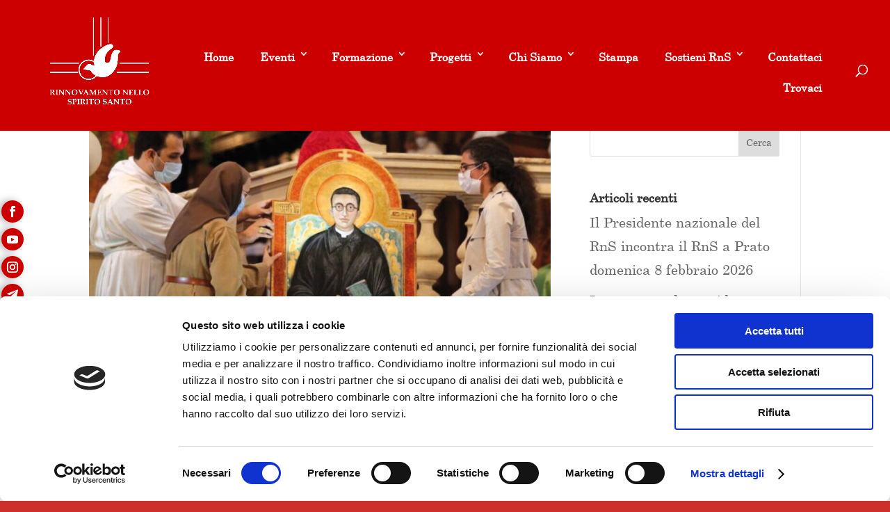

--- FILE ---
content_type: text/html; charset=utf-8
request_url: https://www.google.com/recaptcha/api2/anchor?ar=1&k=6LeDLqsbAAAAACLECBmjxZx9gGKiI0dw5y-dxLnx&co=aHR0cHM6Ly8xMjQzYmFmMy5zaWJmb3Jtcy5jb206NDQz&hl=it&v=N67nZn4AqZkNcbeMu4prBgzg&size=normal&anchor-ms=20000&execute-ms=30000&cb=nwfcx645w1mb
body_size: 49633
content:
<!DOCTYPE HTML><html dir="ltr" lang="it"><head><meta http-equiv="Content-Type" content="text/html; charset=UTF-8">
<meta http-equiv="X-UA-Compatible" content="IE=edge">
<title>reCAPTCHA</title>
<style type="text/css">
/* cyrillic-ext */
@font-face {
  font-family: 'Roboto';
  font-style: normal;
  font-weight: 400;
  font-stretch: 100%;
  src: url(//fonts.gstatic.com/s/roboto/v48/KFO7CnqEu92Fr1ME7kSn66aGLdTylUAMa3GUBHMdazTgWw.woff2) format('woff2');
  unicode-range: U+0460-052F, U+1C80-1C8A, U+20B4, U+2DE0-2DFF, U+A640-A69F, U+FE2E-FE2F;
}
/* cyrillic */
@font-face {
  font-family: 'Roboto';
  font-style: normal;
  font-weight: 400;
  font-stretch: 100%;
  src: url(//fonts.gstatic.com/s/roboto/v48/KFO7CnqEu92Fr1ME7kSn66aGLdTylUAMa3iUBHMdazTgWw.woff2) format('woff2');
  unicode-range: U+0301, U+0400-045F, U+0490-0491, U+04B0-04B1, U+2116;
}
/* greek-ext */
@font-face {
  font-family: 'Roboto';
  font-style: normal;
  font-weight: 400;
  font-stretch: 100%;
  src: url(//fonts.gstatic.com/s/roboto/v48/KFO7CnqEu92Fr1ME7kSn66aGLdTylUAMa3CUBHMdazTgWw.woff2) format('woff2');
  unicode-range: U+1F00-1FFF;
}
/* greek */
@font-face {
  font-family: 'Roboto';
  font-style: normal;
  font-weight: 400;
  font-stretch: 100%;
  src: url(//fonts.gstatic.com/s/roboto/v48/KFO7CnqEu92Fr1ME7kSn66aGLdTylUAMa3-UBHMdazTgWw.woff2) format('woff2');
  unicode-range: U+0370-0377, U+037A-037F, U+0384-038A, U+038C, U+038E-03A1, U+03A3-03FF;
}
/* math */
@font-face {
  font-family: 'Roboto';
  font-style: normal;
  font-weight: 400;
  font-stretch: 100%;
  src: url(//fonts.gstatic.com/s/roboto/v48/KFO7CnqEu92Fr1ME7kSn66aGLdTylUAMawCUBHMdazTgWw.woff2) format('woff2');
  unicode-range: U+0302-0303, U+0305, U+0307-0308, U+0310, U+0312, U+0315, U+031A, U+0326-0327, U+032C, U+032F-0330, U+0332-0333, U+0338, U+033A, U+0346, U+034D, U+0391-03A1, U+03A3-03A9, U+03B1-03C9, U+03D1, U+03D5-03D6, U+03F0-03F1, U+03F4-03F5, U+2016-2017, U+2034-2038, U+203C, U+2040, U+2043, U+2047, U+2050, U+2057, U+205F, U+2070-2071, U+2074-208E, U+2090-209C, U+20D0-20DC, U+20E1, U+20E5-20EF, U+2100-2112, U+2114-2115, U+2117-2121, U+2123-214F, U+2190, U+2192, U+2194-21AE, U+21B0-21E5, U+21F1-21F2, U+21F4-2211, U+2213-2214, U+2216-22FF, U+2308-230B, U+2310, U+2319, U+231C-2321, U+2336-237A, U+237C, U+2395, U+239B-23B7, U+23D0, U+23DC-23E1, U+2474-2475, U+25AF, U+25B3, U+25B7, U+25BD, U+25C1, U+25CA, U+25CC, U+25FB, U+266D-266F, U+27C0-27FF, U+2900-2AFF, U+2B0E-2B11, U+2B30-2B4C, U+2BFE, U+3030, U+FF5B, U+FF5D, U+1D400-1D7FF, U+1EE00-1EEFF;
}
/* symbols */
@font-face {
  font-family: 'Roboto';
  font-style: normal;
  font-weight: 400;
  font-stretch: 100%;
  src: url(//fonts.gstatic.com/s/roboto/v48/KFO7CnqEu92Fr1ME7kSn66aGLdTylUAMaxKUBHMdazTgWw.woff2) format('woff2');
  unicode-range: U+0001-000C, U+000E-001F, U+007F-009F, U+20DD-20E0, U+20E2-20E4, U+2150-218F, U+2190, U+2192, U+2194-2199, U+21AF, U+21E6-21F0, U+21F3, U+2218-2219, U+2299, U+22C4-22C6, U+2300-243F, U+2440-244A, U+2460-24FF, U+25A0-27BF, U+2800-28FF, U+2921-2922, U+2981, U+29BF, U+29EB, U+2B00-2BFF, U+4DC0-4DFF, U+FFF9-FFFB, U+10140-1018E, U+10190-1019C, U+101A0, U+101D0-101FD, U+102E0-102FB, U+10E60-10E7E, U+1D2C0-1D2D3, U+1D2E0-1D37F, U+1F000-1F0FF, U+1F100-1F1AD, U+1F1E6-1F1FF, U+1F30D-1F30F, U+1F315, U+1F31C, U+1F31E, U+1F320-1F32C, U+1F336, U+1F378, U+1F37D, U+1F382, U+1F393-1F39F, U+1F3A7-1F3A8, U+1F3AC-1F3AF, U+1F3C2, U+1F3C4-1F3C6, U+1F3CA-1F3CE, U+1F3D4-1F3E0, U+1F3ED, U+1F3F1-1F3F3, U+1F3F5-1F3F7, U+1F408, U+1F415, U+1F41F, U+1F426, U+1F43F, U+1F441-1F442, U+1F444, U+1F446-1F449, U+1F44C-1F44E, U+1F453, U+1F46A, U+1F47D, U+1F4A3, U+1F4B0, U+1F4B3, U+1F4B9, U+1F4BB, U+1F4BF, U+1F4C8-1F4CB, U+1F4D6, U+1F4DA, U+1F4DF, U+1F4E3-1F4E6, U+1F4EA-1F4ED, U+1F4F7, U+1F4F9-1F4FB, U+1F4FD-1F4FE, U+1F503, U+1F507-1F50B, U+1F50D, U+1F512-1F513, U+1F53E-1F54A, U+1F54F-1F5FA, U+1F610, U+1F650-1F67F, U+1F687, U+1F68D, U+1F691, U+1F694, U+1F698, U+1F6AD, U+1F6B2, U+1F6B9-1F6BA, U+1F6BC, U+1F6C6-1F6CF, U+1F6D3-1F6D7, U+1F6E0-1F6EA, U+1F6F0-1F6F3, U+1F6F7-1F6FC, U+1F700-1F7FF, U+1F800-1F80B, U+1F810-1F847, U+1F850-1F859, U+1F860-1F887, U+1F890-1F8AD, U+1F8B0-1F8BB, U+1F8C0-1F8C1, U+1F900-1F90B, U+1F93B, U+1F946, U+1F984, U+1F996, U+1F9E9, U+1FA00-1FA6F, U+1FA70-1FA7C, U+1FA80-1FA89, U+1FA8F-1FAC6, U+1FACE-1FADC, U+1FADF-1FAE9, U+1FAF0-1FAF8, U+1FB00-1FBFF;
}
/* vietnamese */
@font-face {
  font-family: 'Roboto';
  font-style: normal;
  font-weight: 400;
  font-stretch: 100%;
  src: url(//fonts.gstatic.com/s/roboto/v48/KFO7CnqEu92Fr1ME7kSn66aGLdTylUAMa3OUBHMdazTgWw.woff2) format('woff2');
  unicode-range: U+0102-0103, U+0110-0111, U+0128-0129, U+0168-0169, U+01A0-01A1, U+01AF-01B0, U+0300-0301, U+0303-0304, U+0308-0309, U+0323, U+0329, U+1EA0-1EF9, U+20AB;
}
/* latin-ext */
@font-face {
  font-family: 'Roboto';
  font-style: normal;
  font-weight: 400;
  font-stretch: 100%;
  src: url(//fonts.gstatic.com/s/roboto/v48/KFO7CnqEu92Fr1ME7kSn66aGLdTylUAMa3KUBHMdazTgWw.woff2) format('woff2');
  unicode-range: U+0100-02BA, U+02BD-02C5, U+02C7-02CC, U+02CE-02D7, U+02DD-02FF, U+0304, U+0308, U+0329, U+1D00-1DBF, U+1E00-1E9F, U+1EF2-1EFF, U+2020, U+20A0-20AB, U+20AD-20C0, U+2113, U+2C60-2C7F, U+A720-A7FF;
}
/* latin */
@font-face {
  font-family: 'Roboto';
  font-style: normal;
  font-weight: 400;
  font-stretch: 100%;
  src: url(//fonts.gstatic.com/s/roboto/v48/KFO7CnqEu92Fr1ME7kSn66aGLdTylUAMa3yUBHMdazQ.woff2) format('woff2');
  unicode-range: U+0000-00FF, U+0131, U+0152-0153, U+02BB-02BC, U+02C6, U+02DA, U+02DC, U+0304, U+0308, U+0329, U+2000-206F, U+20AC, U+2122, U+2191, U+2193, U+2212, U+2215, U+FEFF, U+FFFD;
}
/* cyrillic-ext */
@font-face {
  font-family: 'Roboto';
  font-style: normal;
  font-weight: 500;
  font-stretch: 100%;
  src: url(//fonts.gstatic.com/s/roboto/v48/KFO7CnqEu92Fr1ME7kSn66aGLdTylUAMa3GUBHMdazTgWw.woff2) format('woff2');
  unicode-range: U+0460-052F, U+1C80-1C8A, U+20B4, U+2DE0-2DFF, U+A640-A69F, U+FE2E-FE2F;
}
/* cyrillic */
@font-face {
  font-family: 'Roboto';
  font-style: normal;
  font-weight: 500;
  font-stretch: 100%;
  src: url(//fonts.gstatic.com/s/roboto/v48/KFO7CnqEu92Fr1ME7kSn66aGLdTylUAMa3iUBHMdazTgWw.woff2) format('woff2');
  unicode-range: U+0301, U+0400-045F, U+0490-0491, U+04B0-04B1, U+2116;
}
/* greek-ext */
@font-face {
  font-family: 'Roboto';
  font-style: normal;
  font-weight: 500;
  font-stretch: 100%;
  src: url(//fonts.gstatic.com/s/roboto/v48/KFO7CnqEu92Fr1ME7kSn66aGLdTylUAMa3CUBHMdazTgWw.woff2) format('woff2');
  unicode-range: U+1F00-1FFF;
}
/* greek */
@font-face {
  font-family: 'Roboto';
  font-style: normal;
  font-weight: 500;
  font-stretch: 100%;
  src: url(//fonts.gstatic.com/s/roboto/v48/KFO7CnqEu92Fr1ME7kSn66aGLdTylUAMa3-UBHMdazTgWw.woff2) format('woff2');
  unicode-range: U+0370-0377, U+037A-037F, U+0384-038A, U+038C, U+038E-03A1, U+03A3-03FF;
}
/* math */
@font-face {
  font-family: 'Roboto';
  font-style: normal;
  font-weight: 500;
  font-stretch: 100%;
  src: url(//fonts.gstatic.com/s/roboto/v48/KFO7CnqEu92Fr1ME7kSn66aGLdTylUAMawCUBHMdazTgWw.woff2) format('woff2');
  unicode-range: U+0302-0303, U+0305, U+0307-0308, U+0310, U+0312, U+0315, U+031A, U+0326-0327, U+032C, U+032F-0330, U+0332-0333, U+0338, U+033A, U+0346, U+034D, U+0391-03A1, U+03A3-03A9, U+03B1-03C9, U+03D1, U+03D5-03D6, U+03F0-03F1, U+03F4-03F5, U+2016-2017, U+2034-2038, U+203C, U+2040, U+2043, U+2047, U+2050, U+2057, U+205F, U+2070-2071, U+2074-208E, U+2090-209C, U+20D0-20DC, U+20E1, U+20E5-20EF, U+2100-2112, U+2114-2115, U+2117-2121, U+2123-214F, U+2190, U+2192, U+2194-21AE, U+21B0-21E5, U+21F1-21F2, U+21F4-2211, U+2213-2214, U+2216-22FF, U+2308-230B, U+2310, U+2319, U+231C-2321, U+2336-237A, U+237C, U+2395, U+239B-23B7, U+23D0, U+23DC-23E1, U+2474-2475, U+25AF, U+25B3, U+25B7, U+25BD, U+25C1, U+25CA, U+25CC, U+25FB, U+266D-266F, U+27C0-27FF, U+2900-2AFF, U+2B0E-2B11, U+2B30-2B4C, U+2BFE, U+3030, U+FF5B, U+FF5D, U+1D400-1D7FF, U+1EE00-1EEFF;
}
/* symbols */
@font-face {
  font-family: 'Roboto';
  font-style: normal;
  font-weight: 500;
  font-stretch: 100%;
  src: url(//fonts.gstatic.com/s/roboto/v48/KFO7CnqEu92Fr1ME7kSn66aGLdTylUAMaxKUBHMdazTgWw.woff2) format('woff2');
  unicode-range: U+0001-000C, U+000E-001F, U+007F-009F, U+20DD-20E0, U+20E2-20E4, U+2150-218F, U+2190, U+2192, U+2194-2199, U+21AF, U+21E6-21F0, U+21F3, U+2218-2219, U+2299, U+22C4-22C6, U+2300-243F, U+2440-244A, U+2460-24FF, U+25A0-27BF, U+2800-28FF, U+2921-2922, U+2981, U+29BF, U+29EB, U+2B00-2BFF, U+4DC0-4DFF, U+FFF9-FFFB, U+10140-1018E, U+10190-1019C, U+101A0, U+101D0-101FD, U+102E0-102FB, U+10E60-10E7E, U+1D2C0-1D2D3, U+1D2E0-1D37F, U+1F000-1F0FF, U+1F100-1F1AD, U+1F1E6-1F1FF, U+1F30D-1F30F, U+1F315, U+1F31C, U+1F31E, U+1F320-1F32C, U+1F336, U+1F378, U+1F37D, U+1F382, U+1F393-1F39F, U+1F3A7-1F3A8, U+1F3AC-1F3AF, U+1F3C2, U+1F3C4-1F3C6, U+1F3CA-1F3CE, U+1F3D4-1F3E0, U+1F3ED, U+1F3F1-1F3F3, U+1F3F5-1F3F7, U+1F408, U+1F415, U+1F41F, U+1F426, U+1F43F, U+1F441-1F442, U+1F444, U+1F446-1F449, U+1F44C-1F44E, U+1F453, U+1F46A, U+1F47D, U+1F4A3, U+1F4B0, U+1F4B3, U+1F4B9, U+1F4BB, U+1F4BF, U+1F4C8-1F4CB, U+1F4D6, U+1F4DA, U+1F4DF, U+1F4E3-1F4E6, U+1F4EA-1F4ED, U+1F4F7, U+1F4F9-1F4FB, U+1F4FD-1F4FE, U+1F503, U+1F507-1F50B, U+1F50D, U+1F512-1F513, U+1F53E-1F54A, U+1F54F-1F5FA, U+1F610, U+1F650-1F67F, U+1F687, U+1F68D, U+1F691, U+1F694, U+1F698, U+1F6AD, U+1F6B2, U+1F6B9-1F6BA, U+1F6BC, U+1F6C6-1F6CF, U+1F6D3-1F6D7, U+1F6E0-1F6EA, U+1F6F0-1F6F3, U+1F6F7-1F6FC, U+1F700-1F7FF, U+1F800-1F80B, U+1F810-1F847, U+1F850-1F859, U+1F860-1F887, U+1F890-1F8AD, U+1F8B0-1F8BB, U+1F8C0-1F8C1, U+1F900-1F90B, U+1F93B, U+1F946, U+1F984, U+1F996, U+1F9E9, U+1FA00-1FA6F, U+1FA70-1FA7C, U+1FA80-1FA89, U+1FA8F-1FAC6, U+1FACE-1FADC, U+1FADF-1FAE9, U+1FAF0-1FAF8, U+1FB00-1FBFF;
}
/* vietnamese */
@font-face {
  font-family: 'Roboto';
  font-style: normal;
  font-weight: 500;
  font-stretch: 100%;
  src: url(//fonts.gstatic.com/s/roboto/v48/KFO7CnqEu92Fr1ME7kSn66aGLdTylUAMa3OUBHMdazTgWw.woff2) format('woff2');
  unicode-range: U+0102-0103, U+0110-0111, U+0128-0129, U+0168-0169, U+01A0-01A1, U+01AF-01B0, U+0300-0301, U+0303-0304, U+0308-0309, U+0323, U+0329, U+1EA0-1EF9, U+20AB;
}
/* latin-ext */
@font-face {
  font-family: 'Roboto';
  font-style: normal;
  font-weight: 500;
  font-stretch: 100%;
  src: url(//fonts.gstatic.com/s/roboto/v48/KFO7CnqEu92Fr1ME7kSn66aGLdTylUAMa3KUBHMdazTgWw.woff2) format('woff2');
  unicode-range: U+0100-02BA, U+02BD-02C5, U+02C7-02CC, U+02CE-02D7, U+02DD-02FF, U+0304, U+0308, U+0329, U+1D00-1DBF, U+1E00-1E9F, U+1EF2-1EFF, U+2020, U+20A0-20AB, U+20AD-20C0, U+2113, U+2C60-2C7F, U+A720-A7FF;
}
/* latin */
@font-face {
  font-family: 'Roboto';
  font-style: normal;
  font-weight: 500;
  font-stretch: 100%;
  src: url(//fonts.gstatic.com/s/roboto/v48/KFO7CnqEu92Fr1ME7kSn66aGLdTylUAMa3yUBHMdazQ.woff2) format('woff2');
  unicode-range: U+0000-00FF, U+0131, U+0152-0153, U+02BB-02BC, U+02C6, U+02DA, U+02DC, U+0304, U+0308, U+0329, U+2000-206F, U+20AC, U+2122, U+2191, U+2193, U+2212, U+2215, U+FEFF, U+FFFD;
}
/* cyrillic-ext */
@font-face {
  font-family: 'Roboto';
  font-style: normal;
  font-weight: 900;
  font-stretch: 100%;
  src: url(//fonts.gstatic.com/s/roboto/v48/KFO7CnqEu92Fr1ME7kSn66aGLdTylUAMa3GUBHMdazTgWw.woff2) format('woff2');
  unicode-range: U+0460-052F, U+1C80-1C8A, U+20B4, U+2DE0-2DFF, U+A640-A69F, U+FE2E-FE2F;
}
/* cyrillic */
@font-face {
  font-family: 'Roboto';
  font-style: normal;
  font-weight: 900;
  font-stretch: 100%;
  src: url(//fonts.gstatic.com/s/roboto/v48/KFO7CnqEu92Fr1ME7kSn66aGLdTylUAMa3iUBHMdazTgWw.woff2) format('woff2');
  unicode-range: U+0301, U+0400-045F, U+0490-0491, U+04B0-04B1, U+2116;
}
/* greek-ext */
@font-face {
  font-family: 'Roboto';
  font-style: normal;
  font-weight: 900;
  font-stretch: 100%;
  src: url(//fonts.gstatic.com/s/roboto/v48/KFO7CnqEu92Fr1ME7kSn66aGLdTylUAMa3CUBHMdazTgWw.woff2) format('woff2');
  unicode-range: U+1F00-1FFF;
}
/* greek */
@font-face {
  font-family: 'Roboto';
  font-style: normal;
  font-weight: 900;
  font-stretch: 100%;
  src: url(//fonts.gstatic.com/s/roboto/v48/KFO7CnqEu92Fr1ME7kSn66aGLdTylUAMa3-UBHMdazTgWw.woff2) format('woff2');
  unicode-range: U+0370-0377, U+037A-037F, U+0384-038A, U+038C, U+038E-03A1, U+03A3-03FF;
}
/* math */
@font-face {
  font-family: 'Roboto';
  font-style: normal;
  font-weight: 900;
  font-stretch: 100%;
  src: url(//fonts.gstatic.com/s/roboto/v48/KFO7CnqEu92Fr1ME7kSn66aGLdTylUAMawCUBHMdazTgWw.woff2) format('woff2');
  unicode-range: U+0302-0303, U+0305, U+0307-0308, U+0310, U+0312, U+0315, U+031A, U+0326-0327, U+032C, U+032F-0330, U+0332-0333, U+0338, U+033A, U+0346, U+034D, U+0391-03A1, U+03A3-03A9, U+03B1-03C9, U+03D1, U+03D5-03D6, U+03F0-03F1, U+03F4-03F5, U+2016-2017, U+2034-2038, U+203C, U+2040, U+2043, U+2047, U+2050, U+2057, U+205F, U+2070-2071, U+2074-208E, U+2090-209C, U+20D0-20DC, U+20E1, U+20E5-20EF, U+2100-2112, U+2114-2115, U+2117-2121, U+2123-214F, U+2190, U+2192, U+2194-21AE, U+21B0-21E5, U+21F1-21F2, U+21F4-2211, U+2213-2214, U+2216-22FF, U+2308-230B, U+2310, U+2319, U+231C-2321, U+2336-237A, U+237C, U+2395, U+239B-23B7, U+23D0, U+23DC-23E1, U+2474-2475, U+25AF, U+25B3, U+25B7, U+25BD, U+25C1, U+25CA, U+25CC, U+25FB, U+266D-266F, U+27C0-27FF, U+2900-2AFF, U+2B0E-2B11, U+2B30-2B4C, U+2BFE, U+3030, U+FF5B, U+FF5D, U+1D400-1D7FF, U+1EE00-1EEFF;
}
/* symbols */
@font-face {
  font-family: 'Roboto';
  font-style: normal;
  font-weight: 900;
  font-stretch: 100%;
  src: url(//fonts.gstatic.com/s/roboto/v48/KFO7CnqEu92Fr1ME7kSn66aGLdTylUAMaxKUBHMdazTgWw.woff2) format('woff2');
  unicode-range: U+0001-000C, U+000E-001F, U+007F-009F, U+20DD-20E0, U+20E2-20E4, U+2150-218F, U+2190, U+2192, U+2194-2199, U+21AF, U+21E6-21F0, U+21F3, U+2218-2219, U+2299, U+22C4-22C6, U+2300-243F, U+2440-244A, U+2460-24FF, U+25A0-27BF, U+2800-28FF, U+2921-2922, U+2981, U+29BF, U+29EB, U+2B00-2BFF, U+4DC0-4DFF, U+FFF9-FFFB, U+10140-1018E, U+10190-1019C, U+101A0, U+101D0-101FD, U+102E0-102FB, U+10E60-10E7E, U+1D2C0-1D2D3, U+1D2E0-1D37F, U+1F000-1F0FF, U+1F100-1F1AD, U+1F1E6-1F1FF, U+1F30D-1F30F, U+1F315, U+1F31C, U+1F31E, U+1F320-1F32C, U+1F336, U+1F378, U+1F37D, U+1F382, U+1F393-1F39F, U+1F3A7-1F3A8, U+1F3AC-1F3AF, U+1F3C2, U+1F3C4-1F3C6, U+1F3CA-1F3CE, U+1F3D4-1F3E0, U+1F3ED, U+1F3F1-1F3F3, U+1F3F5-1F3F7, U+1F408, U+1F415, U+1F41F, U+1F426, U+1F43F, U+1F441-1F442, U+1F444, U+1F446-1F449, U+1F44C-1F44E, U+1F453, U+1F46A, U+1F47D, U+1F4A3, U+1F4B0, U+1F4B3, U+1F4B9, U+1F4BB, U+1F4BF, U+1F4C8-1F4CB, U+1F4D6, U+1F4DA, U+1F4DF, U+1F4E3-1F4E6, U+1F4EA-1F4ED, U+1F4F7, U+1F4F9-1F4FB, U+1F4FD-1F4FE, U+1F503, U+1F507-1F50B, U+1F50D, U+1F512-1F513, U+1F53E-1F54A, U+1F54F-1F5FA, U+1F610, U+1F650-1F67F, U+1F687, U+1F68D, U+1F691, U+1F694, U+1F698, U+1F6AD, U+1F6B2, U+1F6B9-1F6BA, U+1F6BC, U+1F6C6-1F6CF, U+1F6D3-1F6D7, U+1F6E0-1F6EA, U+1F6F0-1F6F3, U+1F6F7-1F6FC, U+1F700-1F7FF, U+1F800-1F80B, U+1F810-1F847, U+1F850-1F859, U+1F860-1F887, U+1F890-1F8AD, U+1F8B0-1F8BB, U+1F8C0-1F8C1, U+1F900-1F90B, U+1F93B, U+1F946, U+1F984, U+1F996, U+1F9E9, U+1FA00-1FA6F, U+1FA70-1FA7C, U+1FA80-1FA89, U+1FA8F-1FAC6, U+1FACE-1FADC, U+1FADF-1FAE9, U+1FAF0-1FAF8, U+1FB00-1FBFF;
}
/* vietnamese */
@font-face {
  font-family: 'Roboto';
  font-style: normal;
  font-weight: 900;
  font-stretch: 100%;
  src: url(//fonts.gstatic.com/s/roboto/v48/KFO7CnqEu92Fr1ME7kSn66aGLdTylUAMa3OUBHMdazTgWw.woff2) format('woff2');
  unicode-range: U+0102-0103, U+0110-0111, U+0128-0129, U+0168-0169, U+01A0-01A1, U+01AF-01B0, U+0300-0301, U+0303-0304, U+0308-0309, U+0323, U+0329, U+1EA0-1EF9, U+20AB;
}
/* latin-ext */
@font-face {
  font-family: 'Roboto';
  font-style: normal;
  font-weight: 900;
  font-stretch: 100%;
  src: url(//fonts.gstatic.com/s/roboto/v48/KFO7CnqEu92Fr1ME7kSn66aGLdTylUAMa3KUBHMdazTgWw.woff2) format('woff2');
  unicode-range: U+0100-02BA, U+02BD-02C5, U+02C7-02CC, U+02CE-02D7, U+02DD-02FF, U+0304, U+0308, U+0329, U+1D00-1DBF, U+1E00-1E9F, U+1EF2-1EFF, U+2020, U+20A0-20AB, U+20AD-20C0, U+2113, U+2C60-2C7F, U+A720-A7FF;
}
/* latin */
@font-face {
  font-family: 'Roboto';
  font-style: normal;
  font-weight: 900;
  font-stretch: 100%;
  src: url(//fonts.gstatic.com/s/roboto/v48/KFO7CnqEu92Fr1ME7kSn66aGLdTylUAMa3yUBHMdazQ.woff2) format('woff2');
  unicode-range: U+0000-00FF, U+0131, U+0152-0153, U+02BB-02BC, U+02C6, U+02DA, U+02DC, U+0304, U+0308, U+0329, U+2000-206F, U+20AC, U+2122, U+2191, U+2193, U+2212, U+2215, U+FEFF, U+FFFD;
}

</style>
<link rel="stylesheet" type="text/css" href="https://www.gstatic.com/recaptcha/releases/N67nZn4AqZkNcbeMu4prBgzg/styles__ltr.css">
<script nonce="Nbh-vBkuK6WUe9zGWJ6Waw" type="text/javascript">window['__recaptcha_api'] = 'https://www.google.com/recaptcha/api2/';</script>
<script type="text/javascript" src="https://www.gstatic.com/recaptcha/releases/N67nZn4AqZkNcbeMu4prBgzg/recaptcha__it.js" nonce="Nbh-vBkuK6WUe9zGWJ6Waw">
      
    </script></head>
<body><div id="rc-anchor-alert" class="rc-anchor-alert"></div>
<input type="hidden" id="recaptcha-token" value="[base64]">
<script type="text/javascript" nonce="Nbh-vBkuK6WUe9zGWJ6Waw">
      recaptcha.anchor.Main.init("[\x22ainput\x22,[\x22bgdata\x22,\x22\x22,\[base64]/[base64]/MjU1Ong/[base64]/[base64]/[base64]/[base64]/[base64]/[base64]/[base64]/[base64]/[base64]/[base64]/[base64]/[base64]/[base64]/[base64]/[base64]\\u003d\x22,\[base64]\\u003d\x22,\[base64]/CsGopcF7DlxtlTMK/NMKaw4sPADTCosKwMwlEXyNdaTdgOMODIkbDtRrDsWYFwrPDsVNYw65YwobCoE3DlgxXIEvDh8Oabn7Drl0ow4DDvhbCr8OZdcKXGD5cw5rDt1HCmWV1w6HChMO/A8OPL8OnwqPDrcOWUmQTE2jCgsK1PB/DnsKcMsKufsKNaAnCjXhewqbDtXzCuHDDlyk5wo3DpsKawrXDrGgJZcO2w5kdCCgpwoRyw4gBAMONw5cCwqstBFknwrVtTMOCw73DtsO1wrAJAsO/w5TDqcO0wp8nNBHChcK6bsKxRzbDpAsrwqnDuyfCoxJ8wr7Cr8KCKMKlHjnCp8KDw5YGDMOmw4/[base64]/DkMKBwp58Sw7CunxCGsK1w4TCrzzCqlLCmsKJScK8wqoRIMK5J3xqw6J/DsO9AwNqwpPDr3Q+Q0xGw7/DhHY+wowww5kAdGI2TsKvw4Rjw51iacKXw4YRCsKTHMKzDj7DsMOSQA1Sw6nCp8OjYA8PCSzDucOiw7R7BT8Rw4oewo3DgMK/e8OPw7Urw4XDs0nDl8KnwqbDt8OhVMOlZMOjw4zDi8KJVsK1UMKowrTDjAbDpnnCo0R/DSfDqsOPwqnDnjzCoMOJwoJUw5HCiUIgw7DDpAcOVMKlc1rDt1rDny7DribCm8Ksw6c+TcKMXcO4HcKRF8ObwovCt8KFw4xKw617w55ocHPDmGLDkMKjfcOSw6IKw6TDqV3DncOYDGUNJMOEP8KIO2LCkMOBKzQwDsOlwpBdOFXDjF1jwpkUT8KwJHoVw5HDj1/Dh8ORwoNmL8OHwrXCnHwcw51casOFAhLCpnHDhFEAQRjCusO9w63DjDAIZX8eMMKzwqQlwpB4w6PDpkgPOQ/ChB/DqMKeTQbDtMOjwosQw4gBwq0awplMUsKxdGJVcsO8wqTCiGoCw6/[base64]/[base64]/[base64]/LsOcMcKeNRctd2PCtMKTesKCwoN+w67ClRhSwoEww5XChsKvRXt7cTIBwqXDoAbCoEDChlXDgsKHGsK6w7HCsRrDk8KYdTfDlBtAw4c4XsK5wrDDn8OAPsKCwqzCucKlJ2bCgmvCthzCoG/DjC9zw4YOeMKnY8K/w6omO8KVwoDCqcOkw5QmCxbDnsOAHmplLsOOXcOPfQnCoUHCosO5w74jN2jCoydLwqAhP8OsXlBxwpbCj8ODBcK4wpLCrylhD8KQZH8zZcKRdxrDuMK1QljDtsKnwoltZsK/[base64]/CsnNddcO9w57DoGXDlcK+Cx/Ctg9Nw6vDosOzwoVDwrseZsONwqLDuMOKDld4eTXCvQMZwr4OwrJjM8Krw7vDt8Omw7Uuw6kOdAIjZW3Co8KVDzLDr8OiRcKcfTvCp8KXw5TDvMOqDsKSwoYqSVUMwoXCuMKfAF/[base64]/W8KLN1diw7TCoMOGwqLCmMK3WjMiwpXClcOxw7odUT7ChMOiwr4/[base64]/CgcKUw6dcwr5kw4nDscKMRFHCn3h9LkfDsBvCjgzCkxF2PxDCkMKmKzRWwpDCmE/DhsOgBsKvPkJZVsOxTcK1w6/CnnrCmMK+BcOyw6bDuMKiw5NFe27CgsKyw5trw4bCmsOqM8KiLsKcwrnChcKvwpUmeMKzecKTU8KZw74iw6VUfGpDejzCj8KYKU/DlsOyw5U+w6zDhMO2FEPDpVIvwqLCqBwlA04HDMKrUcKzeEdPw4jDg3wRw5TCgyFbPsK2WwvDksK5woMlwp5wwqoqw6jDhcOdwq3DuVfCjU1mw7l5TMOcbW3DvcOkOsOjDQrDmSIfw7LCiWfDmcKgw5TCnmscPRTCp8O3wp91fMOUw5RvwoHCryXDjD9Qw5wfw71/w7LDiDMhw7BRHsKmRS18dR7DnMOmRAPChcO8wrh1wpRww7DDtMObw7YvLcOkw6IBSQbDnMK8wrQswoMiacO3wp9EJcKywp/CjGjDvWLCs8OJwrxdeFULw6V9A8K4Qlc4wrUcOsKGwpHCgkJnOMKnRsOwWsKKEMOSHjTDkB7DqcK+dMKvKmRww5JbKCHCp8KIw6kqFsK2FMK5w57DlDXCoVXDkgJMTMK8G8KOwo/DjmTCgwJFcCbCijYlw6Jrw50xw6vDqkjDtcOeCRzDjcOMwqNkJMKxwo7DlEjCucKawoFTwpdYXcKLesOsL8KLOMKxBsOsLVDCvH7Cq8ODw43DnyfCtQE3w6AZFQDCsMK3w7TCrsKkdUDDgx/Cn8Knw6bDmS5yWMK8wrBMw5/DkQDDp8K1wqJQwp9pcCPDgUwnTRPDjsO7b8OcNsKRwr/DhhYxRsKywogww6DCkHEidMKlwrMnw5PCh8KHw6h6wq0YJiptw5UyYjbCrMO8w5M5w4zDjCYKwowbQx1Cf2zCgEs+wp/DmcOONcKdDMOIDwLCrMK5wrTDncK0w4gfw5tdJX/DpybDg04jwoPDozg+NXTCrgE8VTUIw6TDq8Kow4dPw5jCq8OsKsOQRcK2LMKEZkhowqbCggjCtBDCpwLCgB/DusKYe8O1AWoxWBJHJsOhwpBZw7JuAMO4wofDqzE6LTMYw5/[base64]/CrsK5SE7DjsKYwqLCswzDmMKiworDtDQVfjQSw6HDqMOEOH4dw59BCyI+DjXDmglywq/[base64]/wprDpnQ3RDk0w6PCtH7Dk8O0I2rChsKGwqYRwrXCpgfDjzA0w40VKsK9wqJlwrkoKWLDj8KRw5sRwpTDijnCikx6NV/[base64]/CgsOQVMKTT3QLBsOqNcOvw6HDqDLDt8OqwpVvw6ZgP0h1w7HCszYTasOXwq8bwq7CiMOeLRQzw67DnhlPwpXCpjRaPV/CnFHDocKzYxhLw5DCpMKtw4gswqvCqELCjkjDvCLDsnJ0JRjCpcO3wq5rFMOeDioLwq4cw5sRwrXDryogHsKHw63DoMKww6TDhMO/JcKuH8OaGcKrTcKdRcKlw5PCjMK3fMKHYHBwwp7ClMK6XMKHScO4Fi/Dg07CncOQwpfDlcKzIy9Tw6rDq8ORwr1iw7DCicO4wpPCk8KYI0rDnUjCsmXDj13Cq8KkbW/[base64]/[base64]/DoncXEcO2wrM4ZcORw7nDtsK0wo5/E08mwqLCicOCQCB3Qj/CoBgnQcOBV8KoN14Xw4rDkhnDn8KMKcOlfMKbM8OURsK4KcOpwpt5wrRhLjLDpSk2MG/CnTXDjA9ewqcRATYzVDsKBibDqsOONsKVFMOCw4XDrznDuD3CtsO6wqzCg1BVw4zDhcOLw7YAYMKmZsOjw7HCmCPCrErDtCIGQsKFT0zDuzZ/GcKuw5kiw7NEQcKFZC4cw6fChSdNZhk7w7fDm8KFKRPCjsOXwqDDu8OHw5QRI2t/w5bCjMK8w55SB8Kow7jDpcK8IcK/[base64]/[base64]/w6NhEcOpOmEzwp/DjDAgOMOucX/DsRHDhcKPw5/DjkocPsOGFMKdJlTDn8OuNnvCt8OFbTfClMKtfk/DsMKuHVnClDHDkSjCjTXDtSrDtzsOw6fCq8O9dcOiw4kTwrt9woDDuMKMD15rBAViwrbDjcKuw5g6wojCkX/CoAQDOmjCvMOBQADDscK/[base64]/DrW84w7h0PF7DoigvP2LCjsKmMsOowp/Dmn8ew4gEw7IcwqLDly4EwoTDksOUw7Bjw53DvsKfw7VIXcOBwp/Dmw4obMKwGMK5Bw09w5dwdA/Dk8KBSMKxwqJIYMKvfiTDl2DCisOlwpfCl8K0w6R+LsO8DMKAwqjDtMOBw4M7w67DtTTCmsKiwrsMfSRPOkoKwonDtsKIS8OCHsKBETzCnwTCm8KJw7olwoYGE8OUeRJHw43DlMK3ZFQZcmfCocKEEl/Dt0lSJ8OYFsKFRykIwqjDrsODwr/Dgw0iScKjwpLCnMKzwrwUw45wwrwsw6TDr8OdUsOfG8Otwrs8wpwzJcKfdWtqw7zCgzw4w5zDsTERwpPDr0vCgnELw6vCssOdwp9MfQvDnsOIw6UnJMOcR8KEw7IBa8O+NBUTamnCusKKVcOHEsOPGTUdacOZOMK9eGp1bw/DtsOFwodQbsO5HWQaGTEqw4zCtsKwT2nDh3TDrnTDpR7CsMKFwo4yMMOxwrfDjizDg8OsTQzDvlIfdx1GRsOgTMKmQCbDhzdHw5MoCinDucKTw6jCisKzfltZw4LDm11kdQXCnsK2wrHCr8OOw6DDh8KQw7/Dh8KlwrZRdk3CvMKXMnAtC8O5w5cLw6DDn8KIw6fDlFLCjsKAwrDCvMKdwrldYcKlD03DjsKBVMKHb8OhwqPDkzpOwpVUwqMmeMKdDh3DocKZw6zDulPDvMOMw5TCuMOoSEo0w4/CpsOJwrXDnXt4w4tcacKAw40tJsO3wrVywqJ5VnBcIm/DkThqZ1lIw7pZwr/[base64]/w4zDrFBSVzQewpoSMMKCwp1WXsOpwpU0w7kKZsOGwrTDl3A4wpnDimrDmcOoflHCuMOnQcOLRMOBwrfDmMKOCFs6w5vChCx4GsONwpIqaB3Drx4LwoVpAnsIw5jCrHFGwofCn8OBdcKNwr3Dnw/Dp3gLw6bDohp3WwRVM1/DqgQgVMKWJlzDtsODwolLQR5iwqwnwr8kBknChMO+UGVmPEM8wrfCnMOcFgbCh1nDvVMbUMORe8KwwpsVwo3CmsOBw5HCtMObw5ktQcK3wq5tJ8KDw7TCmknCisOUwp/CoX9Nw7TCpk3CsxrCssORfSzDkWhBw43CnQg/wp7DrcKsw5nDvQHCpcOQw6lFwpvDn17CpMK6LBsww5vDgAXDgsKmZ8KuOcOqKyLCg1BsbcOKesOxHQ/CvcOYw79VB2TDkHkmQcOFw57DhMKfBMObOMO4bsKrw6rCvX/DuRHDucKNQMKmwosnwpbDnhJtQk/DoR3DoFFWC15gwoTDp2XCocOhcibCo8KjJMKxD8KhK0fCtMKqwqbDmcKbFSDCpGjDsSs6w4LCo8KBw7LCkcK4wr5cTB/Cp8KewrtbD8Ogw5nDizXDjMOuwrDDpWheFMKLwrE4UsKDwpbCu1JPOmnDuUYCw7HDu8Ktw7IaBxfCjFclwqTCg3ZaLUjDlHZyF8Oiwr9HLsOWdQ9Cw5XCsMO1w5zDgsOnw7LDpHLDlsOswpvCnErDs8OGw63CjsKiw4pZDj/DhcK/w6XCj8OtPhR+KT/[base64]/CoMK3wpDCviYxwqdlGcK7H8K5MsKyPsOadR/CmMKIwrU5NQvDvgRnw7vCgSp4w7xGaGB9wq4tw4Nkw4nCr8KDJsKIUiwVw5ZgEcKowq7CtcO7Z0TCr3g2w5oxw4bDs8OrDnPDqcOIcVrDo8Kkwo/Ds8OQw5DDq8Oed8KRLgTCjsKLFsOgwqxnd0TDt8OpwpYlYMKWwoTDgygaR8OlcsKxwr/[base64]/ADTClHfCiy0AGsOQDAfDnhPDmVPDscKDb8KjfWTDsMOVCwpRdsONX0/[base64]/DhynCkT7DhEXDvS7CtcOcw73Dm8KGw6Bywr/DlW3Dp8KhBiovw6UcwqXDvcOpwr/CpcO2wolqwrPCtMKnbW7CnnzCs3EnDsOvfsOhAX5WKhfChU85w5ELwoDDj1ICwrM5w7h0JDTDrsK0wprDl8OSbcOUEMOSQ1zDiE/CvmvCg8KQElbCtsK0NA0swrXCszPClcKBw5nDoGzCj2YBwo1FbMOiTEsiw5siFRzCrsKZw7x9wos5Uy/Dl2Q7wpo6wrPCt3DCocKowoVVASPCsjPChsKjDMKBw6V3w6UTGMOjw6HCtFLDjjTDlMO8OcOrcXLDmjkoBcOQIitEw4bCtsOaCDnDrsOUw79PXiDDhcOrw6LDmcOcw6dQEHjCrw/DgsKJJD5SO8O3E8Kmw6jCnsK3BHsCwp8jw5DCuMOlTcKYZMK7wpQcXinDs0ItMMOnw6Fywr7CrMO1VsOlw7rDiiQYV1LDg8Kcw53CmjHDncOXScOtBcO8GhDDhsOuw5HDkcOrwpDDiMK6MwDDjS9gw5wEM8K/JMOKcRnCjAB+eTokwpzClVUueh9GcsKLXsKJwoQTw4EzRsKoFgvDvXzDtcKDY0XDsRBHPcOYwqjDsm7CpsK4wqA/B0HDl8K1w5nDgHgKw5DDjHLDpsO4w7rCtC7DtG7DvMK1wowsP8OkRMKVw7NhXVjCgEowcsOfwrc1wr/DpHvDkHDDjMORwpnCiEXCqsKlw7HDt8KkZUNgJsKrwq/Cs8OXamHDuXfCt8K0YFbCsMO7esK1wrnDiFPDqsOxw4jCl116w5gjw7DClsOewp/CgEdxfB/DuFbCuMKoCcKsHAlCJiwOd8K+wqdVwrnDo1E3w4htwrZmHm5hw5EAGSHCnFrDkSRow6xNwqDCpcK+JMKQDBxGwrPCs8OIBT9awqRIw5xoeibDk8KHw5xQa8Oiwp3DghBAM8OZwpTDqlJ1woRTEsKFcC7CjVTCv8OEw4N7w5PCicK/wrnCncKydyrDkcKRwrg0OcOHw5bChVtzw4BJEzR/[base64]/DkUTDicOGw5TDvRXCrcO4DyjDosK3G8KnFsKxwojCpVfCpMK9w4LDrFrDgcOhwprDrcO3w69lw40FXMKpchfCicK5wo7Cr3vDo8Olw6XDm3oHEMO6w6zCjRLCqXjCksKDDknCuhXCkcOKHinCm18SZsKbwo3DnAEwaS/CpsKEw6Y0bVYpwqbDjhjDjVtUDUBLw6LCqRglbEtrCifCsXZmw4TDs3LCnwTDncKiwqXDj3UlwolRb8O1w77DtsK4wpfDnGgIw7Ztw4rDhMKGOnEEwo3DkMO/woPCnRrCn8ObOg1PwqJ/RFUUw4HDm08fw6F7w4E5XcKnVUc7wrp2M8ODw5InLcK2woDDl8OxwqYzwo/CpMOnRcKyw5TDlsOQE8ODVMKMw7QwwoHDix1SEXDCmjZQExrDiMK3wqrDtsOrw5vCkMO/[base64]/CpQ5BwrNuw4NWw4JJC8K+w6QLf2DDl8KGTjPCukAYJBkmbQrDo8OVw6XCu8O9wq3CpVfDnCZOPijDmGlSEMORw6bDgcOEwrfCosKrL8OIbRDCj8Kjw7wPw6dnLsODCcOcU8Kmw6R2DBUXY8KEUMKzw7bCoEwVA37CocKeGDhVSsOxfcOwJjJ6ZsKpwp9Xw5JoHn/Ci2Ufw67DuyxjQTBCw4rDscKkwpZVGVHDp8OawpEUeDB6wrQlw7B3A8KxZz/Cn8OQwpzDjwcjK8OXwqwowpUee8KSfcO4wp9OK01JMcKHwofClgrCgAc5wo1Sw5/[base64]/w5/DpkgWwokDBnLCh8OnwoBQwrFDw5kgwpbCkGjDkMO3UnvCgkwtRwDDmcO1wqrDm8OcMwh3w4LDjMKuwo5gw6NAw5djHGHCo27DlsKXwrPDrcKdw7Irw4DCk1jClB1Fw7zDh8KFfGlZw7Qyw4LCkmYvVsOOSMOWTsOHFcK/w6bDkWLDjMKww6TCtw86D8KNHMO+FV3DnChhRcKvC8KmwpHDoCMfRATCkMKrwoPDvMOzwplUB1vCmCHCmgIHI0o4w5lWNcObw5PDncKBwoPCksOKw5PClMKRFcKcwrESEsKgfw4AbxrCqcOhw4N/wrZdw6tyP8OEwoTCjARswox5bk9nw6sSw6ZmXcK3RMOewp7DlsKYw5F7w6LCrMOKwrTDmMO5RBbDliPDsE0YTiUhIVfCmsKWeMKCbMOZPMOEAcKyRcOcEMKuw4jDgAo8QMKibH8fw4nCmRzCl8KuwprClATDjzYPw4M5woTCmkYHwp7Cu8OlwpbDrWXDv2/DtznCuBEaw63Dg0kSLMOxfDLDlcOZBcKKw7fDlD8XQMO8PmvCjV/ClzITw45ow6zCjyTChlDDrXfCpU1/bsObK8KAfMOxW3jDrMKpwpBfwonDi8OHwo/DoMOVwpvCnsOOwrnDk8Otw5wXNw1FakvCs8KgJE5ewrgUw4QEwpzCmR7ChsOieH3CsgfColDCl3ZgayrDjgtQcylEwpsmw5g/aijDkcOHw7zDtcKsNjxqwop6OcKgw4Y1woFETcKMw7PCqDJrw6ljwq/DjChCw7dtwojCsivDr1XDrcO2w4DDhcOIBMOVwrLCjiwCwr1jwptvwrUQQsOfw5pmM2JKDBnCkm/CrsOzw5jChBrDuMKoGDDDlsK8w5/CjMKXw4/CvcKBwqgwwoMSwpMTYCcNw6YXwpwSwozDhSnDtidPOw5MwpTDjBN0w6bDuMOdw7fDuw0POsK6w4tSw6bCo8O+YcO/[base64]/woVaw4dZw4lgw5lECMOeeyjCvnpgw5gaLCZeJFnDl8OCwrY/[base64]/DncKdND4+Pkk1wrkhwp/DvRLCn21qwpdiTy7DncKvdMKsX8KbwrvDpcK1w5/Cgx/DuEUMw6XDqsKEwqcdTcOvLFTCi8OmVxrDkQdUwrB2wqcxQyPCi3k4w4bCj8K6wq0Tw4c+woPCgRxtA8Kywrs7wplwwqA9Mg7CsF/DkDt+wqTCn8KOw7TDuVpXwoM2BwXDpkjDkMKWRcKvwoXCmBrDoMOiwr0Uw6EywrpeUnLCjm5wMcOdw4tfUAvDvsOlwpBsw7V/CcKLcMO+NRFvw7VXw41cwrsQw6xfw48MwrnDvsKKM8OZXsOawr9bb8KLYsKRwodUwqTCm8Ohw7jDrlHDs8K/ezUffsKEwpLDmcOGFcOBwrLClj0Hw64Xw49TwobDvW/DpsOLacOWYsKVW8O4L8OPP8O5w7/CilPDtMKAw4LCuFHCt0jCvW7CrgXDosOVwo5xEsOFOsK2CMK6w6Zww4lCwp07w6Zow6kOwp4WDX1eFsKRwq0Ow73CpgwqLB8Dw7fClUEtw7cbw6wTwqPCpcOmw5/[base64]/w5TDiMKHwpvCk8Kuwr3CqlLCg8KBQsK+AcKdUMO/wooqDcKIwoEhw60Kw5AfVnfDusK7WMOAISTDrsKuw4TCsX8zw78hC1cswonDgRbCn8Kaw5IQwqMiFz/Ci8KlYMK0ehcpH8O8w5jCjX3DtFbCv8KmKMOmwrppw7LCv3trwr00w7fDjsKgXGAjw6NVH8O7McO3bGsZwrDCtcOQQxdewqbCjXYww7RiHsKfwpAcwqQTw4EJI8O9w6AdwrJGdixZN8OUwpoew4XDj3NXNTTDjyEFwq/CusO3wrU+wo/ChgA2DsOnEsKqZXgAwp8Fw4vDo8OvI8OUwqoQw7sIZsK2w7wHQkt1PcKANsKtw6DDtMOKM8OaWVLDs3d4KCkndlNdwq/ChcO7F8KOG8O0w73DqTjConLCkR07w79hw7TDrUQNOQtDUcOlCj5hw5fDkGTCscKpw79bwpDCh8Kfw5zCg8KIwqsnwqDCqkpWw6rDnsO5w5DCgcOcw5/DmQATwqh2w4LDpsOxwrHDrhzCocOww74ZHCoiRVDDgjUQZBvDrUTDvCwbXcKkwoHDhHbCgX9ME8Kmw75oH8KgDwfCscOZw7tyLsK8FQ3CtsKlw7bDqcO6wrfCux/CrlIedS8ow4HDtMOiD8KCSld7A8O0w6hYw77CtMOJw6rDjMKNwobDhMKxNkHDkHoxwp9yw7bDocKbSB3CqRp2wop3wpnDiMOGw5jDnnh9woLDlkkawqBtVGPDjsKsw4DCosOUAApsVXdowpHCg8O9HV/[base64]/[base64]/wrwow7TCp8KAwrN3w78Ow4cxEUYHBk01H33CmMK5bsKzeCM7AcOjwqs8QsOzwpx5WsKODw5jwqdsL8OpwqfCpMOzQjI9wrJrw67Dhz/CuMKqw6RGAz7CtMKTw47CqjFELsKMwojDvhfDlMKcw7ULw4wXHErCoMK3w7zDpGHCvsK9UMOGDiN0wqvCthktZig0wp1Cw7jCpcO/[base64]/CjcOFwpk+wpAKwphKwolYwpcxU33Dhil3Qj3CgsKKw4MDC8Owwrgqw5XChyzDoQ5fw7/CmsOJwpUBw482DsOXwpsDMFFvdcK8TCzDjUXDpsO4wqw9wrNEwrvDjlDCoAlZDGQCVcOnw7/CuMKxwpAcbUhbw68ZexfDoVVCKjsAwpREwpYWUcKwNsKNcn3DqMOjM8KXBcKyZSrDmF1pAxsOwrlwwqsEKR0CIkc6w4/CpMOLccOsw6zDicOZXsKTwq7CsRAddsKuwpgnwqwjTkrCiiDCjcK0w5nChsKOwqHCoEpawp/CoGdNw54XZElQfsK3VcKCFMOpwqXClMO2wrfCrcKkXGI+w5MaVsOJwqDDoG8hZMKaU8OhAMKlw4jCtsKywq7Dq2soFMKpD8Kcal8gwp/CssOAC8KuPcKvT2tHw4bClS0zLjUxwrfCuj/[base64]/w6dzdMKqLnvCpVHDjMOUwqjCj8KhwqwAwrjCvUHCpnbDlcKTwppOGVxkUgbDlU7CuV7CpMKFwrrDgsOWC8OgccOdwpQJBMK2wq9Lw5JgwoFAwrp/AMO+w5jClwLClMKfMzMXOMK+wr7DsSMDwqdzFsKVIsOEIm3DhEEUKBfCtChBw7A/[base64]/Dn8OHwqp+FlrDucO5GcKBw68CMsOfw4thwqzCo8KjZ8KZw5MBwqwzecO0KX3Cg8Orw5J+w7TCjsOpw67DlcOkSCvDoMKiFy7ClmzChEnCjMKYw5UiUsOvWGAfKwl/D089w7/CvC4Fw4/[base64]/wrxzw7TDhF54bsOeYXFHZsOlw4nDgsOCJ8KXA8KlHMK7w784Tm16woEWEU3CuCLCscKZw4g5woEWw78hZX7CucKtahAgw4nDnMK2wroAwq/DvMOxwoxJUwgMw4g8w7/DtMOibMOHw7JTc8K/wrluI8OBw61yHAvDgVvChSjCosKodsOWwqPDoRR+wpQMw7Exw4xywqxbwod9wpUSw6/CmALCsWXDhDDCggcHwqtDGsKow5hCOz5uMSoOw69Fwq4DwonCiERMSsKJc8Kpf8Odwr/DnVB8S8Oqwp/[base64]/Dp0XCusOmw6fCo8OGeSXCnQvDocOxBsK3d8OkdMKDUsKqwr3DncOxw5N9fGfCrQvCi8OFUMKuwpnCu8OONV8jG8OAw6xFVS0owoJ5JjPCh8K1BcK/[base64]/Ci8Kywr8pwq3Dq8K6A8KfZD3CrcOADhfDisOCwq3CosOQwoRcw7PCtMK8ZsKVFcK5X3LDj8O6V8Oow4kFPAMdwqPDmsOSf1MnH8KGw7kKw4XDu8OSF8OHw60pw7AGYUdhw55Rw6JANC5nw7wSw43CmcK4wr/DlsO4LGfCvUHDkMONw449wqBbwphOw58aw6VKwr7DssO7esK1bMOseDonwoLDocKew7jCqsOFwpN/w4TDgcOETCcYM8KiPsOJN1QYwqrDusOuNcOPVh0Mw43Cg2LCuXR6GsK2cWxjw4PCocKnw5rCnFxlwoFawoTCtj7DmjrDq8Onw53CowsZEcK0wpjClFPCrSI+wrgnwpLDkMO9FHttw4A3wonDssOGw5RzLWvDkcOtGsOmA8K/[base64]/Dr8O8dMOTw4dQw5TDn8OIwqlYw6nDtV5bwrrDoU/DriDCoMKIwp8KbwjCqMKUw4DDn0/DrMKgAMO4wpYSAsKcGXLCpMOWw4jDmnrDsXw6wrdBGloGSGo5wpwZwonCsVAOHMK/w7Z9f8Khw7TChsOewpLDiC9Uwo0rw6sKw5FsdznDgXdOIcKswrLCmA3DnBNaD1XCpcO+FMOYwprDonXCqlVHw4IUwpHCkzfDsSDCsMOYEsKgwo8zJUzCosOiEcKcWsKJQ8OUasOfOcKGw47Cu3R3w4tNXkt7wo1Vw4ATNEM9B8KMLMK0w6TDlMKrKl/[base64]/[base64]/DqcOzwrzCqMOOasKnwqfDv8OdwqTCvANgTUrCvsOadcKWwolCciVCw5VeVHnDsMOowqvDnsO4H0rChQnDnHLDhcOtwqEBbh/Dt8Ojw4l0woDDp0EgKcKDw68lIQfDj3dDwrfCncOeOsKCUsKAw4UEfsOPw7zDqcKnw7NpYsKiw4XDngU7c8KJwqXCnHHCmcKVZFxrd8ODAsKQw4lpKsKtwoYnW1cUw40Bwr9hw7nCuw7DnMKJFkQ1w5Q4w7IDwo0Aw4pdNMKIG8KiV8O5woo/w7IXw63DpW1awrpuw6vCmB3CjDQrWQluw6lcHMKywqTClMOKwpHDmMK6w4clwqxEw5ZWw6Eiw4nCknDDgMKTDsKeX3dtW8KKwo9HZ8ODLRp0ScOgTy3CqjwLwolQY8K/ADrCv23CisKEAMKlw4PDlWXDkAnDpV5gGsOhw6DCu2tjSGXChMKnGsK1w4EVwrZMw7vCmcOTC1BDUEJ0K8OVQ8KYDcKyUcONUih4MBRCwrwvFsKpcsKPU8OewpTDpMOkw6AhwoTCvwxgw78Xw5/CtcKmYsKKDmM/[base64]/w4oSLcOUaX7DgsOww73DsWgsNMOqwq7DhW7DjS56YcOEX1bDnsOKQibCvG/[base64]/[base64]/DuzPCu8O0w5LDq1UWw71GwrzDq8KzM38OGMOhM8KjasKAwpp5w7cpMinDhVQjUMKvwqE2wp7DpzPChgzDtDjDpsOewovCnMOYYBARV8Ouw6rCqsOLw53CpMO2CGTCk0vDscOSY8Kfw71dwqPCu8Ovwr9Ywr55X24sw6/[base64]/Cq1ZKbVbCvMOJZMO3wosHw7XDhMOQeSFqE8KaMG0wFcO5a2zCoTtlw6TDsDR0woTDiUrDtTBGwp9awq3CpsOhwoXDhFAFecOyAsKMczhzZBfDuAjCosKJwpPDmjNLw5zClcKrHMKCNcOqRsODw6rCskLDsMOawp5gw4JuwozCjSTCpjYpFMOsw7/DpcKGwpM3d8OmwqfDqMOxNhvCsCLDtTrDl18kXnLDr8OcwqVEJGTDoVVIOkEvwqxrw7DDtSd0dsOrwrx7Y8KMeTMjwrkAe8KPwqciwrlKI3R6XMOqwqpAfWLCqsK8F8KMwrkjC8OBwrgOcFrDoXbCuSLDmhHDtnhZw7cPRcOQwr4jw6QFUEXCt8O3VsKWw6/Dt2bDjwlaw7fDqGLDnF7Cp8Onw4rCqzFUW2/[base64]/[base64]/DijLDrUbDs8Kiw7nDmsKNw7PDgCEoc8OoRsOyMz3DiSPDgEfDiMOKbGnCrkVvwqVIw7nCmMKZV1h4wpQtw47DhmHDhl7DixDDpcOGBwHCtk8jOlwaw49nw4TChcO2fhZew5M4aU8SVV0NOTXDoMK4wp/Drk3DpW1uKx1pwpTDqy/Dkz7Cg8KePXHCr8KhcyPDvcKSOjAWKjV4GUd5O07Dmm1Wwq5hw7ELFMORTMKRwpfDgTNNMsKFT2bCv8KswrDCmcOwwqzDgMO3w4rCqjHDssKmacKswoZSw4nCr3fDjkPDi3EBwp1lT8O9VlrDp8Kpw7phQsKkXGDChBNcw5/[base64]/w51Xwqh2TcKUwpXCpcK4eFvCmcKTwrRXP8KkwrPCmMKkVMObwqY5NhfDlVx7w4/Ckx3CiMO3PMOnbjt1w4nDmTg1wqA8U8KuLhDDscKZw79+wpXDssKlCcOkwrURacKXJ8OfwqQKw5xywrrDsMOfw7Z8w6LCucKfw7LDiMKmNcKywrYrSQxUWMKBFUrCgj7CqhfDisK/ZFg0wqV6w5Y7w73CkBlkw4/CpsKAwos4A8OFwpPDqgJvwrReTmXCpH8awphqJQFIfxLDvT1vfUVHw6tSw7INw5nCtcO/w6vDmkPDmiouwr/[base64]/CqXV1N8KzZsK7cBTCmFzDpMKRNcKfwqzDr8O2IsKhRsKXBgZmw4MtwrnCuDtOcMOewpgzwoTCv8KVECzCksOqwpxXEFDDiwlGwq7DjnPDkMOMKsOjf8O8ccObAjDDnkV8IcKpd8Obw67DglV/OcOAwrpbQgLCusOQw5bDnMOrNEhuwoHCsnDDuxo7w5cqw5B3wpLCnR1qw6UDwrURw5/CscKKw5VlERdoEGIiC1bCkkrClcKHwoNLw5QSC8Osw5NDHTlUw70+w4jDgsOzw4M1LXDDqsKYN8OpVcKzw4jCosO/NX/DixJ2MsK5cMKdwr/CknorNAckAcKaZMKiAMK1wrxmwrfDjsKiITrDgMKowotTw40Xw5/Cons7w5Q3dAMJw7zCknUqJkIOw7/[base64]/Bi86w59bbsKYZcKPw4HCmmDChkrCsQ/[base64]/[base64]/Ds8O4w7/Ch1zDgSrDgsKRw5jDkU1lb8KVZsOeTExNc8OZwo0gwoA3bnDCu8OiazJYCMKXwrrCsEZhw6xtFX44TW/CsWzDkMKTw4nDp8OZFQrDlMKyw6HDhcKoNBhFNnfCqsOLcnzCi1RMwqJjwrICDk3DnsKdw5hYNTB8QsKMwoN0EsKJwplVK2YmGwbDoAQiZcO0w7Z6wpTCiiTCrcOBwrNPdMKKWSJ5CVgNwo/DgsOrBcKow7XDrWR3T2vDnGEuwqwzw7rCl00dSx5gw5zCmgsiXUQXN8KnE8Ojw58Ww47DuCLCo1ZDwqrCmgUPw4jDmxhFPsKKwrlcw4nDq8O2w67ClMOWK8Klw4HDv0Mhw64Lw7V+BcOcL8KwwoVqVsOFwoNkwo0DeMKRw7N9BGzDscOYw486woMvQcK2BMKPwp/CvMOjah1VYyfCtiLCph7DksKlU8OwwpHCrMKBQA8BPkvCkQBUPzl6EsKjw5Y1woQiQGNPMMKcw5wLQcOFw4xHSMK7woN4w5HCsgnChihoSMKaw53CtcKSw7TDh8Obwr3CssKww5bDnMKqw7YUwpV0VcODMcOIwpEewr/[base64]/DpUPDusOdWFJmeXRfw4EZTMKtw4QpZnrDlsOPwoHDgHJ4L8O3B8Ocw6N/w6k0DMKvOlDCmh8SZMOWw5tfwp0Vc0dowpE4blfDqBDDusKfw71rGsKiUmHDm8O1wonCk13CucK0w77CnsOxY8OZJEnCjMKHw77ChAUpaWbDmUzDmz7Dm8KaLlkzfcKuPMOJGlsKJDcTw5pLNg/CqGZXK3pnKcOjBhbCqsOBwofCnzEaFcKMYQ/[base64]/PlgKwrPDu8KVAkZHV8OEJMKPwq7CkjjCrCw8KDlTw4HCnEfDlV3Dn2xRDRgKw43CgVPDicO8w40yw5hbcn94w5onDzJIMcOcw4tnw4sAwrFQwrvDoMKtw7rDgTTDmH7DmcKma19xbmDCtsOywqXCuGDDsy90VBLDjcO/W8OMwrF6asK7wqjDncKyMsOoI8Ozwqh1w5lSwqgfw7HCt33CoGw4dsORw5Nyw7o3AHRJw58Hw7TDjcO9w6XDgX89PMKjw4nCqE1KwpXDp8OxcMOSVEjCkSHDigXDtsKLUFjDjMOMc8KPwp1ADi42byfDmcOpfGHDvGEwAw9+Lg/CpGfDncOyQ8KiLcOQcFvDumvChinDtQhJwrY0GsKVAsKNw6/[base64]/[base64]/SHxqw4UDPAXCkxfDlkjCpMKHBcO6IsKIw55IfVFPw59pF8OiVSkgdR7Cn8Ouw4hySTl1w6MRw6PDlCHDt8Kjw4DCpWcuMwQgVWoew4lowoNAw4QDP8OoVMORV8OrXUg1DiLCtU4ResOzWx0uworDtFFrwrXDqVPCkGTDhcK0wr/CocOHFMOxV8KXHjHDqjbCmcONw63ChMK0GFrCpcOcf8OmwqTDiADCtcKgVMOxTVFrR1lmM8KJw7bChxfCv8KFFMOiw5jDnT/DjcO7w44wwpEjwqQffsKwdX3CrcK0wqDDk8Odw4tHw5cDIRnDtycbRsO5w6rCsH3CnMOJdsOmScKMw5R5w5DDrgHDiXRXTsKyYcOOCUt6A8KzfsOzwpcZMMKMX3LDlsK/wpPDu8KJY1HDo0lTasKALmrDqcOOw4gxw4djPCsARMK/[base64]/wo3Dgk7DvQjCt8ORw7nDhyHDtsOObDbDrAlkwoEkOcOuKF3DqnrCiHJvM8OnDCTCjC52w5LCpR0UwpvCjwXDvBFOwqhZVjAhwptewohxWQjDgFR/d8O/w7QWw7XDi8KQDMOaTcOew4LDmMOkcmwsw4DDo8Kyw4FHw5rCtVvCp8OPw5RIwrgcw43CqMO3w6w6QD3CuCB+w7kbw7XDhMOrwr0QGylJwoRnw7HDphPCkcK8w708wod7wpkcW8O1wrTCq2RzwoY4MVUSw4DDl2DCqApXw54/[base64]/[base64]/DvMOgwq/Cr8O3w7dWYMKewr09NBkRwpvCt8KGNRJNRyxqwpFdwqlse8OVdcK5w4oiJMKUwrIQw6NcwpTDuEwbw6Bqw6UNO3g3wqnCslB2QMKiw49EwptIwqYXU8KEw5DDhsK/[base64]\\u003d\x22],null,[\x22conf\x22,null,\x226LeDLqsbAAAAACLECBmjxZx9gGKiI0dw5y-dxLnx\x22,0,null,null,null,1,[21,125,63,73,95,87,41,43,42,83,102,105,109,121],[7059694,355],0,null,null,null,null,0,null,0,1,700,1,null,0,\[base64]/76lBhnEnQkZnOKMAhmv8xEZ\x22,0,0,null,null,1,null,0,0,null,null,null,0],\x22https://1243baf3.sibforms.com:443\x22,null,[1,1,1],null,null,null,0,3600,[\x22https://www.google.com/intl/it/policies/privacy/\x22,\x22https://www.google.com/intl/it/policies/terms/\x22],\x22AJZeSGajhph4PQyP9jaLct1AK5kdJEyYRrnWMdzvQb0\\u003d\x22,0,0,null,1,1769789059162,0,0,[173],null,[3],\x22RC-l7jiHsNpsuSW-w\x22,null,null,null,null,null,\x220dAFcWeA6xC-URKKVpLEFloBWY4e-OxKCy9g9YZSAO1kOvGUy9ELDcRgkP9EzqmuNdQ5cP_YkoIWWl2yJ7sSTYNe4wAw2_eRLIeg\x22,1769871859347]");
    </script></body></html>